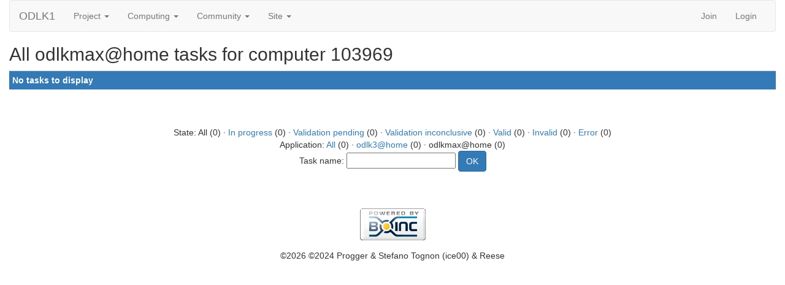

--- FILE ---
content_type: text/html; charset=utf-8
request_url: https://boinc.multi-pool.info/latinsquares/results.php?hostid=103969&offset=0&show_names=0&state=0&appid=2
body_size: 1397
content:
<!DOCTYPE html>
        <html lang="en">
        <head>
    
        <meta name="viewport" content="width=device-width, initial-scale=1">
    <title>All odlkmax@home  tasks for computer 103969</title>

        <meta charset="utf-8">
    
            <link type="text/css" rel="stylesheet" href="https://boinc.multi-pool.info/latinsquares//bootstrap.min.css" media="all">
        
        <link rel=alternate type="application/rss+xml" title="RSS 2.0" href="https://boinc.multi-pool.info/latinsquares/rss_main.php">
        </head>
    <body >
<!-- SVN VERSIONS -->
<!-- $Id$ -->
<!-- $Id: pm.inc 14019 2007-11-01 23:04:39Z davea $ -->
<!-- $Id$ -->
<!-- $Id$ -->
<!-- $Id$ -->
<!-- $Id$ -->
<!-- $Id$ -->
<!-- $Id$ -->
<!-- $Id$ -->
<!-- $Id$ -->
<div class="container-fluid">
    <nav class="navbar navbar-default">

  <div class="container-fluid">
    <div class="navbar-header">
      <button type="button" class="navbar-toggle" data-toggle="collapse" data-target="#myNavbar">
        <span class="icon-bar"></span>
        <span class="icon-bar"></span>
        <span class="icon-bar"></span>
      </button>
      <a class="navbar-brand" href=https://boinc.multi-pool.info/latinsquares/>ODLK1</a>
    </div>
    <div class="collapse navbar-collapse" id="myNavbar">
      <ul class="nav navbar-nav">
    
      <li class="dropdown">
        <a class="dropdown-toggle" data-toggle="dropdown" href="#">Project
        <span class="caret"></span></a>
        <ul class="dropdown-menu">
    <li><a href="https://boinc.multi-pool.info/latinsquares/about.php">About ODLK1</a></li>
            <li><a href="https://boinc.multi-pool.info/latinsquares/welcome.php">Help</a></li>
            
        </ul>
      </li>
    
      <li class="dropdown">
        <a class="dropdown-toggle" data-toggle="dropdown" href="#">Computing
        <span class="caret"></span></a>
        <ul class="dropdown-menu">
    <li><a href="https://boinc.multi-pool.info/latinsquares/prefs.php?subset=global">Preferences</a></li>
            <li><a href="https://boinc.multi-pool.info/latinsquares/server_status.php">Server status</a></li>
            <li><a href="https://boinc.multi-pool.info/latinsquares/stats.php">Credit statistics</a></li>
            <li><a href="https://boinc.multi-pool.info/latinsquares/apps.php">Applications</a></li>
            <li><a href="https://boinc.multi-pool.info/latinsquares/gpu_list.php">GPU models</a></li>
            <li><a href="https://boinc.multi-pool.info/latinsquares/cpu_list.php">CPU models</a></li>
            <li><a href="https://boinc.multi-pool.info/latinsquares/host_stats.php">Computer types</a></li>
            
        </ul>
      </li>
    
      <li class="dropdown">
        <a class="dropdown-toggle" data-toggle="dropdown" href="#">Community
        <span class="caret"></span></a>
        <ul class="dropdown-menu">
    <li><a href="https://boinc.multi-pool.info/latinsquares/forum_index.php">Message boards</a></li>
            <li><a href="https://boinc.multi-pool.info/latinsquares/team.php">Teams</a></li>
            <li><a href="https://boinc.multi-pool.info/latinsquares/profile_menu.php">Profiles</a></li>
            <li><a href="https://boinc.multi-pool.info/latinsquares/edit_forum_preferences_form.php">Preferences</a></li>
            <li><a href="https://boinc.multi-pool.info/latinsquares/user_search.php">User search</a></li>
            <li><a href="https://boinc.multi-pool.info/latinsquares/uotd.php">User of the day</a></li>
            <li><a href="https://boinc.multi-pool.info/latinsquares/cert1.php">Certificate</a></li>
            
        </ul>
      </li>
    
      <li class="dropdown">
        <a class="dropdown-toggle" data-toggle="dropdown" href="#">Site
        <span class="caret"></span></a>
        <ul class="dropdown-menu">
    <li><a href="https://boinc.multi-pool.info/latinsquares/site_search.php">Site search</a></li>
            <li><a href="https://boinc.multi-pool.info/latinsquares/language_select.php">Languages</a></li>
            
        </ul>
      </li>
    
      </ul>
      <ul class="nav navbar-nav navbar-right">
    
                <li><a href="https://boinc.multi-pool.info/latinsquares/signup.php">Join</a></li>
                <li><a href="https://boinc.multi-pool.info/latinsquares/login_form.php">Login</a></li>
                
      </ul>
    </div>
  </div>
</nav>
    <h2>All odlkmax@home  tasks for computer 103969</h2>
<div class="table">
      <table  width="100%" class="table table-condensed " >
    <tr><th class="bg-primary" colspan="2">No tasks to display</th></tr>
</table>
        </div>
    <br><center><br>State: All (0)  &middot; <a href=results.php?hostid=103969&amp;offset=0&amp;show_names=0&amp;state=1&amp;appid=2>In progress</a> (0)  &middot; <a href=results.php?hostid=103969&amp;offset=0&amp;show_names=0&amp;state=2&amp;appid=2>Validation pending</a> (0)  &middot; <a href=results.php?hostid=103969&amp;offset=0&amp;show_names=0&amp;state=3&amp;appid=2>Validation inconclusive</a> (0)  &middot; <a href=results.php?hostid=103969&amp;offset=0&amp;show_names=0&amp;state=4&amp;appid=2>Valid</a> (0)  &middot; <a href=results.php?hostid=103969&amp;offset=0&amp;show_names=0&amp;state=5&amp;appid=2>Invalid</a> (0)  &middot; <a href=results.php?hostid=103969&amp;offset=0&amp;show_names=0&amp;state=6&amp;appid=2>Error</a> (0) <br>Application: <a href="results.php?hostid=103969&amp;offset=0&amp;show_names=0&amp;state=0&amp;appid=0">All</a> (0)  &middot; <a href="results.php?hostid=103969&amp;offset=0&amp;show_names=0&amp;state=0&amp;appid=1">odlk3@home</a> (0)  &middot; odlkmax@home (0) <form action="result.php">Task name: <input "size=40" name="result_name"> <input class="btn btn-primary" type="submit" value="OK"></form></center><br><br>
<br>
        <a class="brand boinc-logo" href="https://boinc.berkeley.edu/"><img class="img-responsive center-block" src="https://boinc.multi-pool.info/latinsquares/img/pb_boinc.gif" alt="Powered by BOINC"></a>
        <div class="form-group"></div>
        <p class="text-center"> &copy;2026  &copy;2024 Progger &amp; Stefano Tognon (ice00) &amp; Reese</p>
    
        <script src="https://boinc.multi-pool.info/latinsquares//jquery.min.js"></script>
        <script src="https://boinc.multi-pool.info/latinsquares//bootstrap.min.js"></script>
        </div>
        </body>
        </html>
    